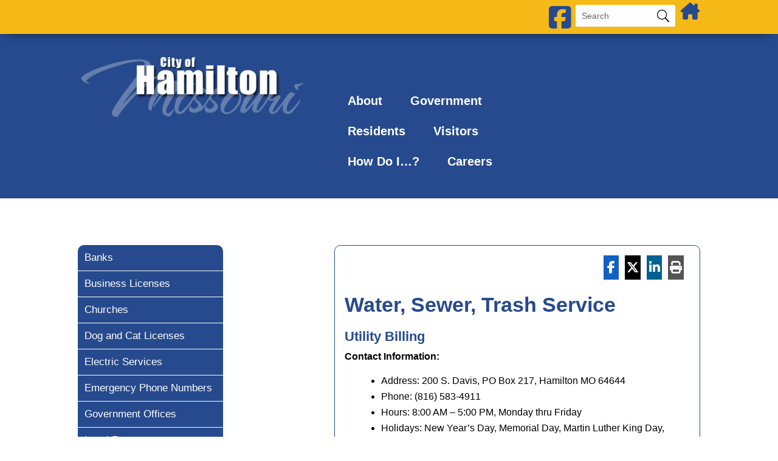

--- FILE ---
content_type: text/css; charset=UTF-8
request_url: https://cityofhamiltonmo.city/wp-content/et-cache/992/et-divi-dynamic-tb-8-tb-77-992.css?ver=1764928389
body_size: -366
content:
@font-face{font-family:ETmodules;font-display:block;src:url(//cityofhamiltonmo.city/wp-content/themes/Divi/core/admin/fonts/modules/all/modules.eot);src:url(//cityofhamiltonmo.city/wp-content/themes/Divi/core/admin/fonts/modules/all/modules.eot?#iefix) format("embedded-opentype"),url(//cityofhamiltonmo.city/wp-content/themes/Divi/core/admin/fonts/modules/all/modules.woff) format("woff"),url(//cityofhamiltonmo.city/wp-content/themes/Divi/core/admin/fonts/modules/all/modules.ttf) format("truetype"),url(//cityofhamiltonmo.city/wp-content/themes/Divi/core/admin/fonts/modules/all/modules.svg#ETmodules) format("svg");font-weight:400;font-style:normal}

--- FILE ---
content_type: text/css; charset=UTF-8
request_url: https://cityofhamiltonmo.city/wp-content/et-cache/992/et-core-unified-992.min.css?ver=1764928390
body_size: 880
content:
*,::before,::after{-moz-box-sizing:border-box;box-sizing:border-box}.bullet-list-row ul{margin-left:20px!important}.et_pb_menu_0_tb_header.et_pb_menu .et_mobile_menu{background-color:#264a8d!important}#left-area .post-meta{display:none!important}.et_pb_text_inner ul li a:hover,.et_pb_text_inner i a:hover{color:#f5b918!important}.entry-content ul{padding:0!important}.ecs-event-list li{vertical-align:top!important;margin-right:1%;width:24%!important;list-style-type:none!important;display:inline-block!important;background:#fff!important;border:1px solid #264a8d;border-radius:10px;padding:20px}.tribe-event-time{display:none!important}.upcoming-events-list .tribe-event-date-start{color:#fff!important;background:#c18815;height:120px!important;padding:20px;border-radius:10px;width:80%;margin:auto auto 20px auto;font-size:20px}.ecs-event .tribe-event-date-start{display:block;text-align:center;width:98%;margin:auto;color:#0540b7;font-size:18px;font-weight:bold}.ecs-event .entry-title a:after{display:none!important}.etn-atend-btn{display:none!important}.bio-container img{border:4px solid #fff;box-shadow:rgba(0,0,0,0.2) 0 1px 4px}.tribe-common--breakpoint-medium.tribe-events .tribe-events-l-container{padding-top:0px!important;padding-left:0px!important}.dssb-sharing-print:before{font-family:'FontAwesome';content:"\f02f"!important}.block-menu.et_pb_menu .et_pb_menu__menu>nav>ul{display:block}.block-menu .et_pb_menu__menu,.block-menu .et-menu-nav{width:100%!important}.block-menu #menu-sidebar-menu,.block-menu #menu-sidebar-2-menu,.block-menu #menu-visitor-sidebar-menu,.block-menu #menu-employment,.block-menu #menu-sidebar-3-menu,.block-menu #menu-sidebar-4-menu,.block-menu #menu-sidebar-5-menu,.block-menu #menu-business-sidebar-menu{width:100%!important;margin:0!important}#menu-sidebar-menu li,#menu-sidebar-2-menu li,#menu-visitor-sidebar-menu li,#menu-employment li,#menu-sidebar-3-menu li,#menu-sidebar-4-menu li,#menu-sidebar-5-menu li,#menu-business-sidebar-menu li{border-bottom:1px solid #fff}#menu-sidebar-menu li:hover,#menu-sidebar-2-menu li:hover,#menu-visitor-sidebar-menu li:hover,#menu-employment li:hover,#menu-sidebar-3-menu li:hover,#menu-sidebar-4-menu li:hover,#menu-sidebar-5-menu li:hover,#menu-business-sidebar-menu li:hover{border-radius:10px 10px 0 0;background-color:#1e3d76}#menu-sidebar-menu li:last-child:hover,#menu-sidebar-2-menu li:last-child:hover,#menu-visitor-sidebar-menu li:last-child:hover,#menu-employment li:last-child:hover,#menu-sidebar-3-menu li:last-child:hover,#menu-sidebar-4-menu li:last-child:hover,#menu-sidebar-5-menu li:last-child:hover,#menu-business-sidebar-menu li:last-child:hover{border-radius:0px 0px 10px 10px}#menu-sidebar-menu li,#menu-sidebar-2-menu li,#menu-visitor-sidebar-menu li,#menu-employment li,#menu-sidebar-3-menu li,#menu-sidebar-4-menu li,#menu-sidebar-5-menu li,#menu-business-sidebar-menu li{margin-top:0px!important;padding-top:6px!important;padding-bottom:6px!important}#menu-sidebar-menu li a,#menu-sidebar-2-menu li a,#menu-visitor-sidebar-menu li a,#menu-employment li a,#menu-sidebar-3-menu li a,#menu-sidebar-4-menu li a,#menu-sidebar-5-menu li a,#menu-business-sidebar-menu li a{margin-top:8px!important}#menu-sidebar-menu .sub-menu,#menu-sidebar-2-menu .sub-menu,#menu-visitor-sidebar-menu .sub-menu,#menu-employment .sub-menu,#menu-sidebar-3-menu .sub-menu,#menu-sidebar-4-menu .sub-menu,#menu-sidebar-5-menu .sub-menu,#menu-business-sidebar-menu .sub-menu{width:100%!important;padding:0!important}#menu-sidebar-menu .sub-menu li,#menu-sidebar-2-menu .sub-menu li,#menu-visitor-sidebar-menu .sub-menu li,#menu-employment .sub-menu li,#menu-sidebar-3-menu .sub-menu li,#menu-sidebar-4-menu .sub-menu li,#menu-sidebar-5-menu .sub-menu li,#menu-business-sidebar-menu .sub-menu li{width:100%}#menu-sidebar-menu .sub-menu li a,#menu-sidebar-2-menu .sub-menu li a,#menu-visitor-sidebar-menu .sub-menu li a,#menu-employment .sub-menu li a,#menu-sidebar-3-menu .sub-menu li a,#menu-sidebar-4-menu .sub-menu li a,#menu-sidebar-5-menu .sub-menu li a,#menu-business-sidebar-menu .sub-menu li a{margin-top:0!important}#menu-sibebar-menu li li a,#menu-sidebar-menu .sub-menu li>a,#menu-sidebar-2-menu li li a,#menu-sidebar-2-menu .sub-menu li>a,#menu-visitor-sidebar-menu li li a,#menu-visitor-sidebar-menu .sub-menu li>a,#menu-employment li li a,#menu-employment .sub-menu li>a,#menu-sidebar-3-menu li li a,#menu-sidebar-3-menu .sub-menu li>a,#menu-sidebar-4-menu li li a,#menu-sidebar-4-menu .sub-menu li>a,#menu-sidebar-5-menu li li a,#menu-sidebar-5-menu .sub-menu li>a,#menu-business-sidebar-menu li li a,#menu-business-sidebar-menu .sub-menu li>a{padding:0!important}.et-menu .menu-item-has-children>a:first-child:after{border:2px solid #fff;border-radius:50%;right:-10px;top:-2px}.bb-search-icon:after{content:'\55';font-family:ETModules;font-size:20px;color:#000;position:absolute;top:50%;right:10px;transform:translateY(-50%) scaleX(-1);pointer-events:none;z-index:99}.bb-search-icon .et_pb_searchsubmit{z-index:100}.fancy-blue p{background-color:rgba(23,57,121,0.8);padding:2px 0 2px 0!important}.et_pb_post{margin-bottom:30px!important}.wp-block-table td,.wp-block-table th{border:0!important}.is-style-stripes table tr th{background:#264a8d;color:#fff;text-align:left!important}.wp-block-table.is-style-stripes tbody tr:nth-child(odd){background-color:#fcf1d2}.entry-title{color:#0540b7}.entry-title a:hover{text-decoration:underline;color:#a24941}.entry-title a:after{margin-left:4px;content:"»"}.after-border:after{content:"";border-bottom:10px solid #f5b918;width:100%;float:right;margin-top:-17px}.footer-button:hover{background-color:#a24941!important}.fa-3xl{font-size:3em;line-height:.03125em;vertical-align:-0.1875em}.font-awesome{font-family:FontAwesome}#home-button .icon{font-size:3em;display:inline-block;font-family:FontAwesome;text-rendering:auto}.et_pb_pricing_table{background-color:transparent!important}.et_pb_pricing_content_top{display:none}.et_pb_pricing_content{padding:0!important;text-align:left!important}.et_pb_pricing li{padding:0!important}.subscribe{color:#fff;font-size:18px}.subscribe{-moz-border-radius:8px;-webkit-border-radius:8px;border-radius:8px;background-color:#264a8d;color:#fff;padding:2px 15px;font-size:18px}

--- FILE ---
content_type: text/css; charset=UTF-8
request_url: https://cityofhamiltonmo.city/wp-content/et-cache/992/et-core-unified-tb-8-tb-77-deferred-992.min.css?ver=1764928390
body_size: -138
content:
.et-db #et-boc .et-l .et_pb_section_0-dmp_459{border-color:RGBA(255,255,255,0);width:80%;max-width:1080px}.et-db #et-boc .et-l .et_pb_section_0-dmp_459.et_pb_section{padding-top:0px;padding-right:0px;padding-left:0px;background-color:#162f5d!important}.et-db #et-boc .et-l .et_pb_row_1-dmp_459,body.et-db #page-container .et-db #et-boc .et-l #et-boc .et-l .et_pb_row_1-dmp_459.et_pb_row,body.et_pb_pagebuilder_layout.single.et-db #page-container #et-boc .et-l #et-boc .et-l .et_pb_row_1-dmp_459.et_pb_row,body.et_pb_pagebuilder_layout.single.et_full_width_page.et-db #page-container #et-boc .et-l #et-boc .et-l .et_pb_row_1-dmp_459.et_pb_row{width:90%}.et-db #et-boc .et-l .et_pb_text_3-dmp_459.et_pb_text{color:#d1d1d1!important}.et-db #et-boc .et-l .et_pb_text_3-dmp_459{font-family:'Open Sans',Helvetica,Arial,Lucida,sans-serif;font-size:15px;margin-top:14px!important;margin-left:14px!important}.et-db #et-boc .et-l .et_pb_text_3-dmp_459 h3,.et-db #et-boc .et-l .et_pb_text_6-dmp_459 h3,.et-db #et-boc .et-l .et_pb_text_8-dmp_459 h3,.et-db #et-boc .et-l .et_pb_text_10-dmp_459 h3{font-weight:700;font-size:24px;color:#f5b918!important}.et-db #et-boc .et-l .et_pb_row_4-dmp_459{background-color:#162f5d;border-color:#EDF000}.et-db #et-boc .et-l .et_pb_row_4-dmp_459.et_pb_row{padding-top:0px!important;padding-top:0px}.et-db #et-boc .et-l .et_pb_text_6-dmp_459.et_pb_text,.et-db #et-boc .et-l .et_pb_text_8-dmp_459.et_pb_text,.et-db #et-boc .et-l .et_pb_text_10-dmp_459.et_pb_text{color:#FFFFFF!important}.et-db #et-boc .et-l .et_pb_text_6-dmp_459,.et-db #et-boc .et-l .et_pb_text_8-dmp_459,.et-db #et-boc .et-l .et_pb_text_10-dmp_459{font-family:'Open Sans',Helvetica,Arial,Lucida,sans-serif;font-size:15px;border-color:#E02B20;margin-top:0px!important;margin-left:14px!important}.et-db #et-boc .et-l .et_pb_row_1-dmp_459.et_pb_row{padding-bottom:6px!important;margin-bottom:0px!important;margin-left:auto!important;margin-right:auto!important;padding-bottom:6px}